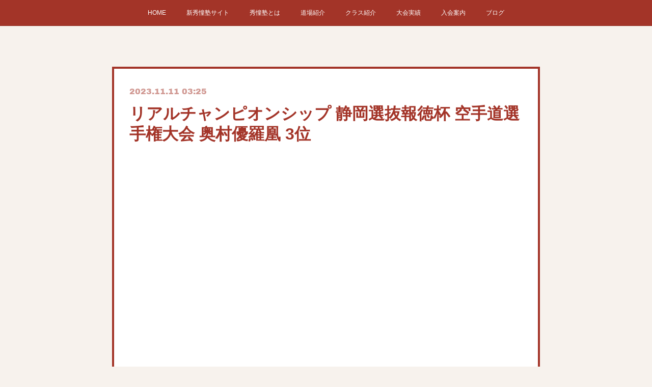

--- FILE ---
content_type: text/html; charset=utf-8
request_url: https://www.shudoujuku.com/posts/49358699?categoryIds=358011
body_size: 10835
content:
<!doctype html>

            <html lang="ja" data-reactroot=""><head><meta charSet="UTF-8"/><meta http-equiv="X-UA-Compatible" content="IE=edge"/><meta name="viewport" content="width=device-width,user-scalable=no,initial-scale=1.0,minimum-scale=1.0,maximum-scale=1.0"/><title data-react-helmet="true">リアルチャンピオンシップ 静岡選抜報徳杯 空手道選手権大会 奥村優羅凰 3位 | 実践空手道結社 秀憧塾</title><link data-react-helmet="true" rel="canonical" href="https://www.shudoujuku.com/posts/49358699/"/><meta name="description" content="#湖南市 #フルコン #空手 #秀憧塾 #格闘技 #生徒募集中 #道場生募集中 #キッズ #ジュニア #見学 #体験 #キックボクシング  #空手女子 #キック女子 #継続しか力にならない #護身術 "/><meta name="google-site-verification" content="p48kBcfhS5_Sh8FcIM6HoNYHQSUZFDW9P-C2ehzo4_Y"/><meta property="fb:app_id" content="522776621188656"/><meta property="og:url" content="https://www.shudoujuku.com/posts/49358699"/><meta property="og:type" content="article"/><meta property="og:title" content="リアルチャンピオンシップ 静岡選抜報徳杯 空手道選手権大会 奥村優羅凰 3位"/><meta property="og:description" content="#湖南市 #フルコン #空手 #秀憧塾 #格闘技 #生徒募集中 #道場生募集中 #キッズ #ジュニア #見学 #体験 #キックボクシング  #空手女子 #キック女子 #継続しか力にならない #護身術 "/><meta property="og:image" content="https://i.ytimg.com/vi/IEceI0otoaI/hqdefault.jpg"/><meta property="og:site_name" content="実践空手道結社 秀憧塾"/><meta property="og:locale" content="ja_JP"/><meta name="twitter:card" content="summary_large_image"/><meta name="twitter:site" content="@amebaownd"/><meta name="twitter:creator" content="@shudoujuku"/><meta name="twitter:title" content="リアルチャンピオンシップ 静岡選抜報徳杯 空手道選手権大会 奥村優羅凰 3位 | 実践空手道結社 秀憧塾"/><meta name="twitter:description" content="#湖南市 #フルコン #空手 #秀憧塾 #格闘技 #生徒募集中 #道場生募集中 #キッズ #ジュニア #見学 #体験 #キックボクシング  #空手女子 #キック女子 #継続しか力にならない #護身術 "/><meta name="twitter:image" content="https://i.ytimg.com/vi/IEceI0otoaI/hqdefault.jpg"/><meta name="twitter:app:id:iphone" content="911640835"/><meta name="twitter:app:url:iphone" content="amebaownd://public/sites/217977/posts/49358699"/><meta name="twitter:app:id:googleplay" content="jp.co.cyberagent.madrid"/><meta name="twitter:app:url:googleplay" content="amebaownd://public/sites/217977/posts/49358699"/><meta name="twitter:app:country" content="US"/><link rel="amphtml" href="https://amp.amebaownd.com/posts/49358699"/><link rel="alternate" type="application/rss+xml" title="実践空手道結社 秀憧塾" href="https://www.shudoujuku.com/rss.xml"/><link rel="alternate" type="application/atom+xml" title="実践空手道結社 秀憧塾" href="https://www.shudoujuku.com/atom.xml"/><link rel="sitemap" type="application/xml" title="Sitemap" href="/sitemap.xml"/><link href="https://static.amebaowndme.com/madrid-frontend/css/user.min-a66be375c.css" rel="stylesheet" type="text/css"/><link href="https://static.amebaowndme.com/madrid-frontend/css/hinata/index.min-a66be375c.css" rel="stylesheet" type="text/css"/><link rel="icon" href="https://cdn.amebaowndme.com/madrid-prd/madrid-web/images/sites/217977/92bbe4acd6a0a4baba6bd0562ea172aa_056cc9f92970cbddd3420766a22c78d2.png?width=32&amp;height=32"/><link rel="apple-touch-icon" href="https://cdn.amebaowndme.com/madrid-prd/madrid-web/images/sites/217977/92bbe4acd6a0a4baba6bd0562ea172aa_056cc9f92970cbddd3420766a22c78d2.png?width=180&amp;height=180"/><style id="site-colors" charSet="UTF-8">.u-nav-clr {
  color: #ffffff;
}
.u-nav-bdr-clr {
  border-color: #ffffff;
}
.u-nav-bg-clr {
  background-color: #a33428;
}
.u-nav-bg-bdr-clr {
  border-color: #a33428;
}
.u-site-clr {
  color: #a33428;
}
.u-base-bg-clr {
  background-color: #f7f2ed;
}
.u-btn-clr {
  color: #ffffff;
}
.u-btn-clr:hover,
.u-btn-clr--active {
  color: rgba(255,255,255, 0.7);
}
.u-btn-clr--disabled,
.u-btn-clr:disabled {
  color: rgba(255,255,255, 0.5);
}
.u-btn-bdr-clr {
  border-color: #a33428;
}
.u-btn-bdr-clr:hover,
.u-btn-bdr-clr--active {
  border-color: rgba(163,52,40, 0.7);
}
.u-btn-bdr-clr--disabled,
.u-btn-bdr-clr:disabled {
  border-color: rgba(163,52,40, 0.5);
}
.u-btn-bg-clr {
  background-color: #a33428;
}
.u-btn-bg-clr:hover,
.u-btn-bg-clr--active {
  background-color: rgba(163,52,40, 0.7);
}
.u-btn-bg-clr--disabled,
.u-btn-bg-clr:disabled {
  background-color: rgba(163,52,40, 0.5);
}
.u-txt-clr {
  color: #a33428;
}
.u-txt-clr--lv1 {
  color: rgba(163,52,40, 0.7);
}
.u-txt-clr--lv2 {
  color: rgba(163,52,40, 0.5);
}
.u-txt-clr--lv3 {
  color: rgba(163,52,40, 0.3);
}
.u-txt-bg-clr {
  background-color: #f5eae9;
}
.u-lnk-clr,
.u-clr-area a {
  color: #b3b3b3;
}
.u-lnk-clr:visited,
.u-clr-area a:visited {
  color: rgba(179,179,179, 0.7);
}
.u-lnk-clr:hover,
.u-clr-area a:hover {
  color: rgba(179,179,179, 0.5);
}
.u-ttl-blk-clr {
  color: #a33428;
}
.u-ttl-blk-bdr-clr {
  border-color: #a33428;
}
.u-ttl-blk-bdr-clr--lv1 {
  border-color: #ecd6d4;
}
.u-bdr-clr {
  border-color: #a33428;
}
.u-acnt-bdr-clr {
  border-color: #a33428;
}
.u-acnt-bg-clr {
  background-color: #a33428;
}
body {
  background-color: #f7f2ed;
}
blockquote {
  color: rgba(163,52,40, 0.7);
  border-left-color: #a33428;
};</style><style id="user-css" charSet="UTF-8">/**
 * @media all
 * 全体に適用したいCSSを記述してください。
 */
.btn__item {
  background: #eb4d55;
  background-image: -webkit-linear-gradient(top, #eb4d55, #c9151e);
  background-image: -moz-linear-gradient(top, #eb4d55, #c9151e);
  background-image: -ms-linear-gradient(top, #eb4d55, #c9151e);
  background-image: -o-linear-gradient(top, #eb4d55, #c9151e);
  background-image: linear-gradient(to bottom, #eb4d55, #c9151e);
  -webkit-border-radius: 6;
  -moz-border-radius: 6;
  border-radius: 6px;
  color: #ffffff;
  font-size: 20px;
  padding: 10px 20px 10px 20px;
  border: solid #c9151e 2px;
  text-decoration: none;
}

.btn__item:hover {
  background: #ffffff;
  text-decoration: none;
  border: solid #c9151e 2px;
  color:#c9151e;
}

.global-nav__item {
	font-size: 1.5rem;
}
.page__header {
  background-color:#c9151e;
  background-image:
url("https://cdn.amebaowndme.com/madrid-prd/madrid-web/images/sites/217977/872e1aa0d68733a8b3f607c46c79c0b9_8998fb1c6cd8ef47eee56354f3cd0f26.jpg?width=600");
  background-repeat:no-repeat;
  background-size: auto 100%;
  background-position: -40px center;
};</style><style media="screen and (max-width: 800px)" id="user-sp-css" charSet="UTF-8">/**
 * @media (max-width: 800px)
 * 画面幅が800px以下のスマートフォン、タブレット用のCSSを記述してください。
 */
.page__header {
  background-image:
url("https://cdn.amebaowndme.com/madrid-prd/madrid-web/images/sites/217977/872e1aa0d68733a8b3f607c46c79c0b9_8998fb1c6cd8ef47eee56354f3cd0f26.jpg?width=600");
  background-repeat:no-repeat;
  background-size: cover;
  background-position: right;
}
.header-icon {
  right: 15px;
  left: auto;
}
.header-icon::before {
  position: absolute;
  display: block;
  content: "";
  width: 32px;
  height: 30px;
  top: -8px;
  left: -5px;
  border: 1px solid #fff;
  border-radius: 5px;
};</style><script>
              (function(i,s,o,g,r,a,m){i['GoogleAnalyticsObject']=r;i[r]=i[r]||function(){
              (i[r].q=i[r].q||[]).push(arguments)},i[r].l=1*new Date();a=s.createElement(o),
              m=s.getElementsByTagName(o)[0];a.async=1;a.src=g;m.parentNode.insertBefore(a,m)
              })(window,document,'script','//www.google-analytics.com/analytics.js','ga');
            </script></head><body id="mdrd-a66be375c" class="u-txt-clr u-base-bg-clr theme-hinata plan-premium hide-owndbar "><noscript><iframe src="//www.googletagmanager.com/ns.html?id=GTM-PXK9MM" height="0" width="0" style="display:none;visibility:hidden"></iframe></noscript><script>
            (function(w,d,s,l,i){w[l]=w[l]||[];w[l].push({'gtm.start':
            new Date().getTime(),event:'gtm.js'});var f=d.getElementsByTagName(s)[0],
            j=d.createElement(s),dl=l!='dataLayer'?'&l='+l:'';j.async=true;j.src=
            '//www.googletagmanager.com/gtm.js?id='+i+dl;f.parentNode.insertBefore(j,f);
            })(window,document, 'script', 'dataLayer', 'GTM-PXK9MM');
            </script><div id="content"><div class="page" data-reactroot=""><div class="page__outer"><div class="page__inner u-base-bg-clr"><div role="navigation" class="common-header__outer u-nav-bg-clr"><input type="checkbox" id="header-switch" class="common-header__switch"/><div class="common-header"><div class="common-header__inner js-nav-overflow-criterion"><ul class="common-header__nav common-header-nav"><li class="common-header-nav__item js-nav-item "><a target="" class="u-nav-clr" href="/">HOME</a></li><li class="common-header-nav__item js-nav-item "><a href="https://karate-kick-shudoujuku.com" target="_blank" class="u-nav-clr">新秀憧塾サイト</a></li><li class="common-header-nav__item js-nav-item "><a target="" class="u-nav-clr" href="/pages/696162/profile">秀憧塾とは</a></li><li class="common-header-nav__item js-nav-item "><a target="" class="u-nav-clr" href="/pages/696213/page_201610221621">道場紹介</a></li><li class="common-header-nav__item js-nav-item "><a target="" class="u-nav-clr" href="/pages/696159/page_201603151456">クラス紹介</a></li><li class="common-header-nav__item js-nav-item "><a target="" class="u-nav-clr" href="/pages/1208066/page_201708212325">大会実績</a></li><li class="common-header-nav__item js-nav-item "><a target="" class="u-nav-clr" href="/pages/697446/page_201610231327">入会案内</a></li><li class="common-header-nav__item js-nav-item "><a target="" class="u-nav-clr" href="/pages/696160/blog">ブログ</a></li></ul></div><label class="common-header__more u-nav-bdr-clr" for="header-switch"><span class="u-nav-bdr-clr"><span class="u-nav-bdr-clr"><span class="u-nav-bdr-clr"></span></span></span></label></div></div><div class="page__main--outer"><div role="main" class="page__main page__main--blog-detail"><div class="section"><div class="blog-article-outer"><article class="blog-article u-bdr-clr"><div class="blog-article__inner"><div class="blog-article__header"><time class="blog-article__date u-txt-clr u-txt-clr--lv2 u-acnt-bdr-clr u-font" dateTime="2023-11-11T03:25:43Z">2023.11.11 03:25</time></div><div class="blog-article__body blog-body"><div class="blog-article__title blog-title"><h1 class="blog-title__text u-txt-clr">リアルチャンピオンシップ 静岡選抜報徳杯 空手道選手権大会 奥村優羅凰 3位</h1></div><div class="blog-body__item"><div class="movie u-clr-area"><div><iframe seamless="" style="height:100%;width:100%"></iframe></div></div></div><div class="blog-body__item"><div class="blog-body__text u-txt-clr u-clr-area" data-block-type="text"><div>#湖南市 #フルコン #空手 #秀憧塾 #格闘技 #生徒募集中 #道場生募集中 #キッズ #ジュニア #見学 #体験 #キックボクシング  #空手女子 #キック女子 #継続しか力にならない #護身術 #少年部 #甲賀市 #リアルチャンピオンシップ2023静岡選抜 #報徳杯 #空手道選手権大会 #静岡県 #掛川市 #究成会 #宮野道場 #静空塾 #お疲れ様でした #みんな良く頑張ったね #みんな強くなった #更なる上を目指せ #奥村優羅凰 #3位 #初入賞 #おめでとう</div><div>ホームページ</div><div>http://www.shudoujuku.com</div><div><br></div><div>Facebook&nbsp;</div><div>https://www.facebook.com/profile.php?id=100014979272860</div><div><br></div><div>LINE公式アカウント</div><div>https://lin.ee/n2oPodg</div><div>@lwn2596v&nbsp;</div><div>LINEスタンプ</div><div>[空手道場「秀憧塾」]</div><div>https://line.me/S/sticker/13570742/?lang=ja&amp;ref=gnsh_stickerDetail</div><div>Twitter&nbsp;</div><div>@shudoujuku</div><div>Instagram &nbsp;</div><div>shudoujuku</div><div>YouTube</div><div>https://youtube.com/channel/UC92xaUMxbwBFQuh2U50cqzw</div><div>本部道場</div><div>〒520-3113</div><div>滋賀県湖南市石部北3-1-18</div><div>ふぇいす2F</div><div>代表連絡先</div><div>09098754146</div><div>メールアドレス</div><div>info@shudoujuku.com</div><div>携帯アドレス</div><div>shudoujuku@docomo.ne.jp</div></div></div></div><div class="blog-article__footer"><div class="bloginfo"><div class="bloginfo__category bloginfo-category"><ul class="bloginfo-category__list bloginfo-category-list"><li class="bloginfo-category-list__item"><a class="u-txt-clr u-txt-clr--lv2" href="/posts/categories/358012">ブログ<!-- -->(<!-- -->1753<!-- -->)</a></li></ul></div></div><div class="reblog-btn-outer"><div class="reblog-btn-body"><button class="reblog-btn"><span class="reblog-btn__inner"><span class="icon icon--reblog2"></span></span></button></div></div></div></div><div class="complementary-outer complementary-outer--slot2"><div class="complementary complementary--shareButton "><div class="block-type--shareButton"><div class="share share--filled share--filled-4"><button class="share__btn--facebook share__btn share__btn--filled"><span aria-hidden="true" class="icon--facebook icon"></span></button><button class="share__btn--twitter share__btn share__btn--filled"><span aria-hidden="true" class="icon--twitter icon"></span></button><button class="share__btn--nanagogo share__btn share__btn--filled"><span aria-hidden="true" class="icon--nanagogo icon"></span></button></div></div></div><div class="complementary complementary--siteFollow "><div class="block-type--siteFollow"><div class="site-follow u-bdr-clr"><div class="site-follow__img"><div><img alt=""/></div></div><div class="site-follow__body"><p class="site-follow__title u-txt-clr"><span class="site-follow__title-inner ">実践空手道結社 秀憧塾</span></p><p class="site-follow__text u-txt-clr u-txt-clr--lv1">実践空手道結社 秀憧塾は、滋賀県湖南市石部にある実践フルコンタクト空手とキックボクシングの道場です。本格実践指導で技術はもちろん、精神面強化や体力向上にも必ず効果があります。習い事を始めたいお子様、体力をつけたいサラリーマンの方、男女・年齢問わず、どなたでも、もちろん初心者大歓迎です。</p><div class="site-follow__btn-outer"><button class="site-follow__btn site-follow__btn--yet"><div class="site-follow__btn-text"><span aria-hidden="true" class="site-follow__icon icon icon--plus"></span>フォロー</div></button></div></div></div></div></div><div class="complementary complementary--relatedPosts "><div class="block-type--relatedPosts"></div></div><div class="complementary complementary--postPrevNext "><div class="block-type--postPrevNext"><div class="pager pager--type1"><ul class="pager__list"><li class="pager__item pager__item--prev pager__item--bg"><a class="pager__item-inner " style="background-image:url(https://i.ytimg.com/vi/cYkZrQgcofA/hqdefault.jpg)" href="/posts/52441594?categoryIds=358011"><time class="pager__date " dateTime="2024-03-25T22:51:42Z">2024.03.25 22:51</time><div><span class="pager__description ">R6.3/10 #リアルチャンピオンシップ #選抜奈良大会 #黒木天</span></div><span aria-hidden="true" class="pager__icon icon icon--disclosure-l4 "></span></a></li></ul></div></div></div></div><div class="blog-article__comment"><div class="comment-list js-comment-list"><div><p class="comment-count u-txt-clr u-txt-clr--lv2"><span>0</span>コメント</p><ul><li class="comment-list__item comment-item js-comment-form"><div class="comment-item__body"><form class="comment-item__form u-bdr-clr "><div class="comment-item__form-head"><textarea type="text" id="post-comment" maxLength="1100" placeholder="コメントする..." class="comment-item__input"></textarea></div><div class="comment-item__form-foot"><p class="comment-item__count-outer"><span class="comment-item__count ">1000</span> / 1000</p><button type="submit" disabled="" class="comment-item__submit">投稿</button></div></form></div></li></ul></div></div></div><div class="pswp" tabindex="-1" role="dialog" aria-hidden="true"><div class="pswp__bg"></div><div class="pswp__scroll-wrap"><div class="pswp__container"><div class="pswp__item"></div><div class="pswp__item"></div><div class="pswp__item"></div></div><div class="pswp__ui pswp__ui--hidden"><div class="pswp__top-bar"><div class="pswp__counter"></div><button class="pswp__button pswp__button--close" title="Close (Esc)"></button><button class="pswp__button pswp__button--share" title="Share"></button><button class="pswp__button pswp__button--fs" title="Toggle fullscreen"></button><button class="pswp__button pswp__button--zoom" title="Zoom in/out"></button><div class="pswp__preloader"><div class="pswp__preloader__icn"><div class="pswp__preloader__cut"><div class="pswp__preloader__donut"></div></div></div></div></div><div class="pswp__share-modal pswp__share-modal--hidden pswp__single-tap"><div class="pswp__share-tooltip"></div></div><div class="pswp__button pswp__button--close pswp__close"><span class="pswp__close__item pswp__close"></span><span class="pswp__close__item pswp__close"></span></div><div class="pswp__bottom-bar"><button class="pswp__button pswp__button--arrow--left js-lightbox-arrow" title="Previous (arrow left)"></button><button class="pswp__button pswp__button--arrow--right js-lightbox-arrow" title="Next (arrow right)"></button></div><div class=""><div class="pswp__caption"><div class="pswp__caption"></div><div class="pswp__caption__link"><a class="js-link"></a></div></div></div></div></div></div></article></div></div></div></div><footer role="contentinfo" class="page__footer footer" style="opacity:1 !important;visibility:visible !important;text-indent:0 !important;overflow:visible !important;position:static !important"><div class="footer__inner u-bdr-clr " style="opacity:1 !important;visibility:visible !important;text-indent:0 !important;overflow:visible !important;display:block !important;transform:none !important"><div class="footer__item u-bdr-clr" style="opacity:1 !important;visibility:visible !important;text-indent:0 !important;overflow:visible !important;display:block !important;transform:none !important"><p class="footer__copyright u-font"><small class="u-txt-clr u-txt-clr--lv2 u-font" style="color:rgba(163,52,40, 0.5) !important">Copyright © <!-- -->2026<!-- --> <!-- -->実践空手道結社 秀憧塾<!-- -->.</small></p></div></div></footer></div></div><div class="toast"></div></div></div><script charSet="UTF-8">window.mdrdEnv="prd";</script><script charSet="UTF-8">window.INITIAL_STATE={"authenticate":{"authCheckCompleted":false,"isAuthorized":false},"blogPostReblogs":{},"category":{},"currentSite":{"fetching":false,"status":null,"site":{}},"shopCategory":{},"categories":{},"notifications":{},"page":{},"paginationTitle":{},"postArchives":{},"postComments":{"49358699":{"data":[],"pagination":{"total":0,"offset":0,"limit":3,"cursors":{"after":"","before":""}},"fetching":false},"submitting":false,"postStatus":null},"postDetail":{"postDetail-blogPostId:49358699-categoryIds:358011":{"fetching":false,"loaded":true,"meta":{"code":200},"data":{"id":"49358699","userId":"314517","siteId":"217977","status":"publish","title":"リアルチャンピオンシップ 静岡選抜報徳杯 空手道選手権大会 奥村優羅凰 3位","contents":[{"type":"video","provider":"YouTube","url":"https:\u002F\u002Fyoutu.be\u002FIEceI0otoaI?si=QCwGLOag44QLghZv","json":{"thumbnail":"https:\u002F\u002Fi.ytimg.com\u002Fvi\u002FIEceI0otoaI\u002Fhqdefault.jpg","provider":"YouTube","url":"https:\u002F\u002Fyoutu.be\u002FIEceI0otoaI?si=QCwGLOag44QLghZv","title":"#リアルチャンピオンシップ #静岡選抜報徳杯 #空手道選手権大会 #奥村優羅凰 #3位","description":""},"html":"\u003Ciframe width=\"200\" height=\"113\" src=\"https:\u002F\u002Fwww.youtube.com\u002Fembed\u002FIEceI0otoaI?autohide=1&feature=oembed&showinfo=0\" frameborder=\"0\" allowfullscreen\u003E\u003C\u002Fiframe\u003E"},{"type":"text","format":"html","value":"\u003Cdiv\u003E#湖南市 #フルコン #空手 #秀憧塾 #格闘技 #生徒募集中 #道場生募集中 #キッズ #ジュニア #見学 #体験 #キックボクシング  #空手女子 #キック女子 #継続しか力にならない #護身術 #少年部 #甲賀市 #リアルチャンピオンシップ2023静岡選抜 #報徳杯 #空手道選手権大会 #静岡県 #掛川市 #究成会 #宮野道場 #静空塾 #お疲れ様でした #みんな良く頑張ったね #みんな強くなった #更なる上を目指せ #奥村優羅凰 #3位 #初入賞 #おめでとう\u003C\u002Fdiv\u003E\u003Cdiv\u003Eホームページ\u003C\u002Fdiv\u003E\u003Cdiv\u003Ehttp:\u002F\u002Fwww.shudoujuku.com\u003C\u002Fdiv\u003E\u003Cdiv\u003E\u003Cbr\u003E\u003C\u002Fdiv\u003E\u003Cdiv\u003EFacebook&nbsp;\u003C\u002Fdiv\u003E\u003Cdiv\u003Ehttps:\u002F\u002Fwww.facebook.com\u002Fprofile.php?id=100014979272860\u003C\u002Fdiv\u003E\u003Cdiv\u003E\u003Cbr\u003E\u003C\u002Fdiv\u003E\u003Cdiv\u003ELINE公式アカウント\u003C\u002Fdiv\u003E\u003Cdiv\u003Ehttps:\u002F\u002Flin.ee\u002Fn2oPodg\u003C\u002Fdiv\u003E\u003Cdiv\u003E@lwn2596v&nbsp;\u003C\u002Fdiv\u003E\u003Cdiv\u003ELINEスタンプ\u003C\u002Fdiv\u003E\u003Cdiv\u003E[空手道場「秀憧塾」]\u003C\u002Fdiv\u003E\u003Cdiv\u003Ehttps:\u002F\u002Fline.me\u002FS\u002Fsticker\u002F13570742\u002F?lang=ja&amp;ref=gnsh_stickerDetail\u003C\u002Fdiv\u003E\u003Cdiv\u003ETwitter&nbsp;\u003C\u002Fdiv\u003E\u003Cdiv\u003E@shudoujuku\u003C\u002Fdiv\u003E\u003Cdiv\u003EInstagram &nbsp;\u003C\u002Fdiv\u003E\u003Cdiv\u003Eshudoujuku\u003C\u002Fdiv\u003E\u003Cdiv\u003EYouTube\u003C\u002Fdiv\u003E\u003Cdiv\u003Ehttps:\u002F\u002Fyoutube.com\u002Fchannel\u002FUC92xaUMxbwBFQuh2U50cqzw\u003C\u002Fdiv\u003E\u003Cdiv\u003E本部道場\u003C\u002Fdiv\u003E\u003Cdiv\u003E〒520-3113\u003C\u002Fdiv\u003E\u003Cdiv\u003E滋賀県湖南市石部北3-1-18\u003C\u002Fdiv\u003E\u003Cdiv\u003Eふぇいす2F\u003C\u002Fdiv\u003E\u003Cdiv\u003E代表連絡先\u003C\u002Fdiv\u003E\u003Cdiv\u003E09098754146\u003C\u002Fdiv\u003E\u003Cdiv\u003Eメールアドレス\u003C\u002Fdiv\u003E\u003Cdiv\u003Einfo@shudoujuku.com\u003C\u002Fdiv\u003E\u003Cdiv\u003E携帯アドレス\u003C\u002Fdiv\u003E\u003Cdiv\u003Eshudoujuku@docomo.ne.jp\u003C\u002Fdiv\u003E"}],"urlPath":"","publishedUrl":"https:\u002F\u002Fwww.shudoujuku.com\u002Fposts\u002F49358699","ogpDescription":"","ogpImageUrl":"","contentFiltered":"","viewCount":0,"commentCount":0,"reblogCount":0,"prevBlogPost":{"id":"52441594","title":"R6.3\u002F10 #リアルチャンピオンシップ #選抜奈良大会 #黒木天","summary":"#リアルチャンピオンシップ #選抜奈良選抜 #牧山道場 良く頑張った #次は取るぞ #湖南市 #フルコン #空手 #秀憧塾 #格闘技 #K-1 #グローブ空手 #護身術 #道場生募集中 #キッズ #ジュニア #見学 #体験 #キックボクシング #栗東市  #空手女子 #キック女子 #継続しか力にならない #護身術  #少年部 #甲賀市ホームページhttp:\u002F\u002Fwww.shudoujuku.comFacebook https:\u002F\u002Fwww.facebook.com\u002Fprofile.php?id=100014979272860LINE公式アカウントhttps:\u002F\u002Flin.ee\u002Fn2oPodg@lwn2596v LINEスタンプ[空手道場「秀憧塾」]https:\u002F\u002Fline.me\u002FS\u002Fsticker\u002F13570742\u002F?lang=ja&ref=gnsh_stickerDetailTwitter @shudoujukuInstagram  shudoujukuYouTubehttps:\u002F\u002Fyoutube.com\u002Fchannel\u002FUC92xaUMxbwBFQuh2U50cqzw本部道場〒520-3113滋賀県湖南市石部北3-1-18ふぇいす2F代表連絡先09098754146メールアドレスinfo@shudoujuku.com携帯アドレスshudoujuku@docomo.ne.jp","imageUrl":"https:\u002F\u002Fi.ytimg.com\u002Fvi\u002FcYkZrQgcofA\u002Fhqdefault.jpg","publishedAt":"2024-03-25T22:51:42Z"},"nextBlogPost":{"id":"0","title":"","summary":"","imageUrl":"","publishedAt":"0001-01-01T00:00:00Z"},"rebloggedPost":false,"blogCategories":[{"id":"358012","siteId":"217977","label":"ブログ","publishedCount":1753,"createdAt":"2016-10-23T06:04:34Z","updatedAt":"2018-09-03T14:43:38Z"}],"user":{"id":"314517","nickname":"秀憧塾","description":"","official":false,"photoUrl":"https:\u002F\u002Fprofile-api.ameba.jp\u002Fv2\u002Fas\u002Fgc131325cb77bee877b12a9275265ab415497db6\u002FprofileImage?cat=300","followingCount":2,"createdAt":"2016-10-22T06:23:52Z","updatedAt":"2026-01-08T03:59:51Z"},"updateUser":{"id":"314517","nickname":"秀憧塾","description":"","official":false,"photoUrl":"https:\u002F\u002Fprofile-api.ameba.jp\u002Fv2\u002Fas\u002Fgc131325cb77bee877b12a9275265ab415497db6\u002FprofileImage?cat=300","followingCount":2,"createdAt":"2016-10-22T06:23:52Z","updatedAt":"2026-01-08T03:59:51Z"},"comments":{"pagination":{"total":0,"offset":0,"limit":3,"cursors":{"after":"","before":""}},"data":[]},"publishedAt":"2023-11-11T03:25:43Z","createdAt":"2023-11-11T03:30:04Z","updatedAt":"2024-05-30T21:03:52Z","version":2}}},"postList":{},"shopList":{},"shopItemDetail":{},"pureAd":{},"keywordSearch":{},"proxyFrame":{"loaded":false},"relatedPostList":{},"route":{"route":{"path":"\u002Fposts\u002F:blog_post_id","component":function Connect(props, context) {
        _classCallCheck(this, Connect);

        var _this = _possibleConstructorReturn(this, _Component.call(this, props, context));

        _this.version = version;
        _this.store = props.store || context.store;

        (0, _invariant2["default"])(_this.store, 'Could not find "store" in either the context or ' + ('props of "' + connectDisplayName + '". ') + 'Either wrap the root component in a <Provider>, ' + ('or explicitly pass "store" as a prop to "' + connectDisplayName + '".'));

        var storeState = _this.store.getState();
        _this.state = { storeState: storeState };
        _this.clearCache();
        return _this;
      },"route":{"id":"0","type":"blog_post_detail","idForType":"0","title":"","urlPath":"\u002Fposts\u002F:blog_post_id","isHomePage":false}},"params":{"blog_post_id":"49358699"},"location":{"pathname":"\u002Fposts\u002F49358699","search":"?categoryIds=358011","hash":"","action":"POP","key":"jippdz","query":{"categoryIds":"358011"}}},"siteConfig":{"tagline":"実践空手道結社 秀憧塾は、滋賀県湖南市石部にある実践フルコンタクト空手とキックボクシングの道場です。本格実践指導で技術はもちろん、精神面強化や体力向上にも必ず効果があります。習い事を始めたいお子様、体力をつけたいサラリーマンの方、男女・年齢問わず、どなたでも、もちろん初心者大歓迎です。","title":"実践空手道結社 秀憧塾","copyright":"","iconUrl":"https:\u002F\u002Fcdn.amebaowndme.com\u002Fmadrid-prd\u002Fmadrid-web\u002Fimages\u002Fsites\u002F217977\u002Fa0ed6f89aeedfef5023ce202b2bd7191_0843728ed899bda52caa7ba6e6f2049d.png","logoUrl":"https:\u002F\u002Fcdn.amebaowndme.com\u002Fmadrid-prd\u002Fmadrid-web\u002Fimages\u002Fsites\u002F217977\u002F96b16317acc5bb956ae33a97fd3563ec_848347b593bf12a950eb9ac43899a126.png","coverImageUrl":"https:\u002F\u002Fcdn.amebaowndme.com\u002Fmadrid-prd\u002Fmadrid-web\u002Fimages\u002Fsites\u002F217977\u002Fd742a15bdedfd9a3c34da261802aed62_e0e0005c63eaf5cfbad2a8193dc0c314.png","homePageId":"696163","siteId":"217977","siteCategoryIds":[147,312],"themeId":"4","theme":"hinata","shopId":"","openedShop":false,"shop":{"law":{"userType":"","corporateName":"","firstName":"","lastName":"","zipCode":"","prefecture":"","address":"","telNo":"","aboutContact":"","aboutPrice":"","aboutPay":"","aboutService":"","aboutReturn":""},"privacyPolicy":{"operator":"","contact":"","collectAndUse":"","restrictionToThirdParties":"","supervision":"","disclosure":"","cookie":""}},"user":{"id":"314517","nickname":"秀憧塾","photoUrl":"","createdAt":"2016-10-22T06:23:52Z","updatedAt":"2026-01-08T03:59:51Z"},"commentApproval":"accept","plan":{"id":"6","name":"premium-annual","ownd_header":true,"powered_by":true,"pure_ads":true},"verifiedType":"general","navigations":[{"title":"HOME","urlPath":".\u002F","target":"_self","pageId":"696163"},{"title":"新秀憧塾サイト","urlPath":"https:\u002F\u002Fkarate-kick-shudoujuku.com","target":"_blank","pageId":"0"},{"title":"秀憧塾とは","urlPath":".\u002Fpages\u002F696162\u002Fprofile","target":"_self","pageId":"696162"},{"title":"道場紹介","urlPath":".\u002Fpages\u002F696213\u002Fpage_201610221621","target":"_self","pageId":"696213"},{"title":"クラス紹介","urlPath":".\u002Fpages\u002F696159\u002Fpage_201603151456","target":"_self","pageId":"696159"},{"title":"大会実績","urlPath":".\u002Fpages\u002F1208066\u002Fpage_201708212325","target":"_self","pageId":"1208066"},{"title":"入会案内","urlPath":".\u002Fpages\u002F697446\u002Fpage_201610231327","target":"_self","pageId":"697446"},{"title":"ブログ","urlPath":".\u002Fpages\u002F696160\u002Fblog","target":"_self","pageId":"696160"}],"routings":[{"id":"0","type":"blog","idForType":"0","title":"","urlPath":"\u002Fposts\u002Fpage\u002F:page_num","isHomePage":false},{"id":"0","type":"blog_post_archive","idForType":"0","title":"","urlPath":"\u002Fposts\u002Farchives\u002F:yyyy\u002F:mm","isHomePage":false},{"id":"0","type":"blog_post_archive","idForType":"0","title":"","urlPath":"\u002Fposts\u002Farchives\u002F:yyyy\u002F:mm\u002Fpage\u002F:page_num","isHomePage":false},{"id":"0","type":"blog_post_category","idForType":"0","title":"","urlPath":"\u002Fposts\u002Fcategories\u002F:category_id","isHomePage":false},{"id":"0","type":"blog_post_category","idForType":"0","title":"","urlPath":"\u002Fposts\u002Fcategories\u002F:category_id\u002Fpage\u002F:page_num","isHomePage":false},{"id":"0","type":"author","idForType":"0","title":"","urlPath":"\u002Fauthors\u002F:user_id","isHomePage":false},{"id":"0","type":"author","idForType":"0","title":"","urlPath":"\u002Fauthors\u002F:user_id\u002Fpage\u002F:page_num","isHomePage":false},{"id":"0","type":"blog_post_category","idForType":"0","title":"","urlPath":"\u002Fposts\u002Fcategory\u002F:category_id","isHomePage":false},{"id":"0","type":"blog_post_category","idForType":"0","title":"","urlPath":"\u002Fposts\u002Fcategory\u002F:category_id\u002Fpage\u002F:page_num","isHomePage":false},{"id":"0","type":"blog_post_detail","idForType":"0","title":"","urlPath":"\u002Fposts\u002F:blog_post_id","isHomePage":false},{"id":"0","type":"keywordSearch","idForType":"0","title":"","urlPath":"\u002Fsearch\u002Fq\u002F:query","isHomePage":false},{"id":"0","type":"keywordSearch","idForType":"0","title":"","urlPath":"\u002Fsearch\u002Fq\u002F:query\u002Fpage\u002F:page_num","isHomePage":false},{"id":"8456776","type":"instagramAlbum","idForType":"133586","title":"Instagram","urlPath":"\u002Fpages\u002F8456776\u002F","isHomePage":false},{"id":"8456776","type":"instagramAlbum","idForType":"133586","title":"Instagram","urlPath":"\u002Fpages\u002F8456776\u002F:url_path","isHomePage":false},{"id":"8456776","type":"instagramAlbum","idForType":"133586","title":"Instagram","urlPath":"\u002Finstagram_photos\u002Fpage\u002F:page_num","isHomePage":false},{"id":"8456760","type":"instagramAlbum","idForType":"133585","title":"Instagram","urlPath":"\u002Fpages\u002F8456760\u002F","isHomePage":false},{"id":"8456760","type":"instagramAlbum","idForType":"133585","title":"Instagram","urlPath":"\u002Fpages\u002F8456760\u002F:url_path","isHomePage":false},{"id":"8456760","type":"instagramAlbum","idForType":"133585","title":"Instagram","urlPath":"\u002Finstagram_photos\u002Fpage\u002F:page_num","isHomePage":false},{"id":"3900112","type":"twitterTimeline","idForType":"0","title":"Twitter","urlPath":"\u002Fpages\u002F3900112\u002F","isHomePage":false},{"id":"3900112","type":"twitterTimeline","idForType":"0","title":"Twitter","urlPath":"\u002Fpages\u002F3900112\u002F:url_path","isHomePage":false},{"id":"1208066","type":"static","idForType":"0","title":"大会実績","urlPath":"\u002Fpages\u002F1208066\u002F","isHomePage":false},{"id":"1208066","type":"static","idForType":"0","title":"大会実績","urlPath":"\u002Fpages\u002F1208066\u002F:url_path","isHomePage":false},{"id":"697446","type":"static","idForType":"0","title":"入会案内","urlPath":"\u002Fpages\u002F697446\u002F","isHomePage":false},{"id":"697446","type":"static","idForType":"0","title":"入会案内","urlPath":"\u002Fpages\u002F697446\u002F:url_path","isHomePage":false},{"id":"697394","type":"static","idForType":"0","title":"お問合せ","urlPath":"\u002Fpages\u002F697394\u002F","isHomePage":false},{"id":"697394","type":"static","idForType":"0","title":"お問合せ","urlPath":"\u002Fpages\u002F697394\u002F:url_path","isHomePage":false},{"id":"696377","type":"static","idForType":"0","title":"ページ","urlPath":"\u002Fpages\u002F696377\u002F","isHomePage":false},{"id":"696377","type":"static","idForType":"0","title":"ページ","urlPath":"\u002Fpages\u002F696377\u002F:url_path","isHomePage":false},{"id":"696213","type":"static","idForType":"0","title":"道場紹介","urlPath":"\u002Fpages\u002F696213\u002F","isHomePage":false},{"id":"696213","type":"static","idForType":"0","title":"道場紹介","urlPath":"\u002Fpages\u002F696213\u002F:url_path","isHomePage":false},{"id":"696163","type":"blog","idForType":"0","title":"HOME","urlPath":"\u002Fpages\u002F696163\u002F","isHomePage":true},{"id":"696163","type":"blog","idForType":"0","title":"HOME","urlPath":"\u002Fpages\u002F696163\u002F:url_path","isHomePage":true},{"id":"696162","type":"static","idForType":"0","title":"秀憧塾とは","urlPath":"\u002Fpages\u002F696162\u002F","isHomePage":false},{"id":"696162","type":"static","idForType":"0","title":"秀憧塾とは","urlPath":"\u002Fpages\u002F696162\u002F:url_path","isHomePage":false},{"id":"696160","type":"blog","idForType":"0","title":"ブログ","urlPath":"\u002Fpages\u002F696160\u002F","isHomePage":false},{"id":"696160","type":"blog","idForType":"0","title":"ブログ","urlPath":"\u002Fpages\u002F696160\u002F:url_path","isHomePage":false},{"id":"696159","type":"static","idForType":"0","title":"クラス紹介","urlPath":"\u002Fpages\u002F696159\u002F","isHomePage":false},{"id":"696159","type":"static","idForType":"0","title":"クラス紹介","urlPath":"\u002Fpages\u002F696159\u002F:url_path","isHomePage":false},{"id":"696163","type":"blog","idForType":"0","title":"HOME","urlPath":"\u002F","isHomePage":true}],"siteColors":{"navigationBackground":"#a33428","navigationText":"#ffffff","siteTitleText":"#a33428","background":"#f7f2ed","buttonBackground":"#a33428","buttonText":"#ffffff","text":"#a33428","link":"#b3b3b3","titleBlock":"#a33428","border":"#a33428","accent":"#a33428"},"wovnioAttribute":"","useAuthorBlock":false,"twitterHashtags":"","createdAt":"2016-10-22T06:25:51Z","seoTitle":"滋賀県湖南市の空手とキックボクシング道場「実践空手道結社　秀憧塾」","isPreview":false,"siteCategory":[{"id":"147","label":"お店"},{"id":"312","label":"習い事・教室"}],"previewPost":null,"previewShopItem":null,"hasAmebaIdConnection":true,"serverTime":"2026-01-09T04:56:26Z","complementaries":{"2":{"contents":{"layout":{"rows":[{"columns":[{"blocks":[{"type":"shareButton","design":"filled","providers":["facebook","twitter","nanagogo","line"]},{"type":"siteFollow","description":""},{"type":"relatedPosts","layoutType":"listl","showHeading":true,"heading":"関連記事","limit":3},{"type":"postPrevNext","showImage":true}]}]}]}},"created_at":"2016-10-22T06:25:51Z","updated_at":"2016-10-22T06:25:51Z"},"11":{"contents":{"layout":{"rows":[{"columns":[{"blocks":[{"type":"siteFollow","description":""},{"type":"post","mode":"summary","title":"記事一覧","buttonTitle":"","limit":5,"layoutType":"sidebarm","categoryIds":"","showTitle":true,"showButton":true,"sortType":"recent"},{"type":"postsCategory","heading":"カテゴリ","showHeading":true,"showCount":true,"design":"tagcloud"},{"type":"postsArchive","heading":"アーカイブ","showHeading":true,"design":"accordion"},{"type":"keywordSearch","heading":"","showHeading":false}]}]}]}},"created_at":"2016-10-22T06:25:51Z","updated_at":"2016-10-22T06:25:51Z"}},"siteColorsCss":".u-nav-clr {\n  color: #ffffff;\n}\n.u-nav-bdr-clr {\n  border-color: #ffffff;\n}\n.u-nav-bg-clr {\n  background-color: #a33428;\n}\n.u-nav-bg-bdr-clr {\n  border-color: #a33428;\n}\n.u-site-clr {\n  color: #a33428;\n}\n.u-base-bg-clr {\n  background-color: #f7f2ed;\n}\n.u-btn-clr {\n  color: #ffffff;\n}\n.u-btn-clr:hover,\n.u-btn-clr--active {\n  color: rgba(255,255,255, 0.7);\n}\n.u-btn-clr--disabled,\n.u-btn-clr:disabled {\n  color: rgba(255,255,255, 0.5);\n}\n.u-btn-bdr-clr {\n  border-color: #a33428;\n}\n.u-btn-bdr-clr:hover,\n.u-btn-bdr-clr--active {\n  border-color: rgba(163,52,40, 0.7);\n}\n.u-btn-bdr-clr--disabled,\n.u-btn-bdr-clr:disabled {\n  border-color: rgba(163,52,40, 0.5);\n}\n.u-btn-bg-clr {\n  background-color: #a33428;\n}\n.u-btn-bg-clr:hover,\n.u-btn-bg-clr--active {\n  background-color: rgba(163,52,40, 0.7);\n}\n.u-btn-bg-clr--disabled,\n.u-btn-bg-clr:disabled {\n  background-color: rgba(163,52,40, 0.5);\n}\n.u-txt-clr {\n  color: #a33428;\n}\n.u-txt-clr--lv1 {\n  color: rgba(163,52,40, 0.7);\n}\n.u-txt-clr--lv2 {\n  color: rgba(163,52,40, 0.5);\n}\n.u-txt-clr--lv3 {\n  color: rgba(163,52,40, 0.3);\n}\n.u-txt-bg-clr {\n  background-color: #f5eae9;\n}\n.u-lnk-clr,\n.u-clr-area a {\n  color: #b3b3b3;\n}\n.u-lnk-clr:visited,\n.u-clr-area a:visited {\n  color: rgba(179,179,179, 0.7);\n}\n.u-lnk-clr:hover,\n.u-clr-area a:hover {\n  color: rgba(179,179,179, 0.5);\n}\n.u-ttl-blk-clr {\n  color: #a33428;\n}\n.u-ttl-blk-bdr-clr {\n  border-color: #a33428;\n}\n.u-ttl-blk-bdr-clr--lv1 {\n  border-color: #ecd6d4;\n}\n.u-bdr-clr {\n  border-color: #a33428;\n}\n.u-acnt-bdr-clr {\n  border-color: #a33428;\n}\n.u-acnt-bg-clr {\n  background-color: #a33428;\n}\nbody {\n  background-color: #f7f2ed;\n}\nblockquote {\n  color: rgba(163,52,40, 0.7);\n  border-left-color: #a33428;\n}","siteFont":{"id":"21","name":"Archivo"},"siteCss":"\u002F**\n * @media all\n * 全体に適用したいCSSを記述してください。\n *\u002F\n.btn__item {\n  background: #eb4d55;\n  background-image: -webkit-linear-gradient(top, #eb4d55, #c9151e);\n  background-image: -moz-linear-gradient(top, #eb4d55, #c9151e);\n  background-image: -ms-linear-gradient(top, #eb4d55, #c9151e);\n  background-image: -o-linear-gradient(top, #eb4d55, #c9151e);\n  background-image: linear-gradient(to bottom, #eb4d55, #c9151e);\n  -webkit-border-radius: 6;\n  -moz-border-radius: 6;\n  border-radius: 6px;\n  color: #ffffff;\n  font-size: 20px;\n  padding: 10px 20px 10px 20px;\n  border: solid #c9151e 2px;\n  text-decoration: none;\n}\n\n.btn__item:hover {\n  background: #ffffff;\n  text-decoration: none;\n  border: solid #c9151e 2px;\n  color:#c9151e;\n}\n\n.global-nav__item {\n\tfont-size: 1.5rem;\n}\n.page__header {\n  background-color:#c9151e;\n  background-image:\nurl(\"https:\u002F\u002Fcdn.amebaowndme.com\u002Fmadrid-prd\u002Fmadrid-web\u002Fimages\u002Fsites\u002F217977\u002F872e1aa0d68733a8b3f607c46c79c0b9_8998fb1c6cd8ef47eee56354f3cd0f26.jpg?width=600\");\n  background-repeat:no-repeat;\n  background-size: auto 100%;\n  background-position: -40px center;\n}","siteSpCss":"\u002F**\n * @media (max-width: 800px)\n * 画面幅が800px以下のスマートフォン、タブレット用のCSSを記述してください。\n *\u002F\n.page__header {\n  background-image:\nurl(\"https:\u002F\u002Fcdn.amebaowndme.com\u002Fmadrid-prd\u002Fmadrid-web\u002Fimages\u002Fsites\u002F217977\u002F872e1aa0d68733a8b3f607c46c79c0b9_8998fb1c6cd8ef47eee56354f3cd0f26.jpg?width=600\");\n  background-repeat:no-repeat;\n  background-size: cover;\n  background-position: right;\n}\n.header-icon {\n  right: 15px;\n  left: auto;\n}\n.header-icon::before {\n  position: absolute;\n  display: block;\n  content: \"\";\n  width: 32px;\n  height: 30px;\n  top: -8px;\n  left: -5px;\n  border: 1px solid #fff;\n  border-radius: 5px;\n}","meta":{"Title":"リアルチャンピオンシップ 静岡選抜報徳杯 空手道選手権大会 奥村優羅凰 3位 | 滋賀県湖南市の空手とキックボクシング道場「実践空手道結社　秀憧塾」","Description":"#湖南市 #フルコン #空手 #秀憧塾 #格闘技 #生徒募集中 #道場生募集中 #キッズ #ジュニア #見学 #体験 #キックボクシング  #空手女子 #キック女子 #継続しか力にならない #護身術 ","Keywords":"","Noindex":false,"Nofollow":false,"CanonicalUrl":"https:\u002F\u002Fwww.shudoujuku.com\u002Fposts\u002F49358699","AmpHtml":"https:\u002F\u002Famp.amebaownd.com\u002Fposts\u002F49358699","DisabledFragment":false,"OgMeta":{"Type":"article","Title":"リアルチャンピオンシップ 静岡選抜報徳杯 空手道選手権大会 奥村優羅凰 3位","Description":"#湖南市 #フルコン #空手 #秀憧塾 #格闘技 #生徒募集中 #道場生募集中 #キッズ #ジュニア #見学 #体験 #キックボクシング  #空手女子 #キック女子 #継続しか力にならない #護身術 ","Image":"https:\u002F\u002Fi.ytimg.com\u002Fvi\u002FIEceI0otoaI\u002Fhqdefault.jpg","SiteName":"実践空手道結社 秀憧塾","Locale":"ja_JP"},"DeepLinkMeta":{"Ios":{"Url":"amebaownd:\u002F\u002Fpublic\u002Fsites\u002F217977\u002Fposts\u002F49358699","AppStoreId":"911640835","AppName":"Ameba Ownd"},"Android":{"Url":"amebaownd:\u002F\u002Fpublic\u002Fsites\u002F217977\u002Fposts\u002F49358699","AppName":"Ameba Ownd","Package":"jp.co.cyberagent.madrid"},"WebUrl":"https:\u002F\u002Fwww.shudoujuku.com\u002Fposts\u002F49358699"},"TwitterCard":{"Type":"summary_large_image","Site":"@amebaownd","Creator":"@shudoujuku","Title":"リアルチャンピオンシップ 静岡選抜報徳杯 空手道選手権大会 奥村優羅凰 3位 | 実践空手道結社 秀憧塾","Description":"#湖南市 #フルコン #空手 #秀憧塾 #格闘技 #生徒募集中 #道場生募集中 #キッズ #ジュニア #見学 #体験 #キックボクシング  #空手女子 #キック女子 #継続しか力にならない #護身術 ","Image":"https:\u002F\u002Fi.ytimg.com\u002Fvi\u002FIEceI0otoaI\u002Fhqdefault.jpg"},"TwitterAppCard":{"CountryCode":"US","IPhoneAppId":"911640835","AndroidAppPackageName":"jp.co.cyberagent.madrid","CustomUrl":"amebaownd:\u002F\u002Fpublic\u002Fsites\u002F217977\u002Fposts\u002F49358699"},"SiteName":"実践空手道結社 秀憧塾","ImageUrl":"https:\u002F\u002Fi.ytimg.com\u002Fvi\u002FIEceI0otoaI\u002Fhqdefault.jpg","FacebookAppId":"522776621188656","InstantArticleId":"","FaviconUrl":"https:\u002F\u002Fcdn.amebaowndme.com\u002Fmadrid-prd\u002Fmadrid-web\u002Fimages\u002Fsites\u002F217977\u002F92bbe4acd6a0a4baba6bd0562ea172aa_056cc9f92970cbddd3420766a22c78d2.png?width=32&height=32","AppleTouchIconUrl":"https:\u002F\u002Fcdn.amebaowndme.com\u002Fmadrid-prd\u002Fmadrid-web\u002Fimages\u002Fsites\u002F217977\u002F92bbe4acd6a0a4baba6bd0562ea172aa_056cc9f92970cbddd3420766a22c78d2.png?width=180&height=180","RssItems":[{"title":"実践空手道結社 秀憧塾","url":"https:\u002F\u002Fwww.shudoujuku.com\u002Frss.xml"}],"AtomItems":[{"title":"実践空手道結社 秀憧塾","url":"https:\u002F\u002Fwww.shudoujuku.com\u002Fatom.xml"}]},"googleConfig":{"TrackingCode":"UA-3817650-44","SiteVerificationCode":"p48kBcfhS5_Sh8FcIM6HoNYHQSUZFDW9P-C2ehzo4_Y"},"lanceTrackingUrl":"","FRM_ID_SIGNUP":"c.ownd-sites_r.ownd-sites_217977","landingPageParams":{"domain":"www.shudoujuku.com","protocol":"https","urlPath":"\u002Fposts\u002F49358699"}},"siteFollow":{},"siteServiceTokens":{},"snsFeed":{},"toastMessages":{"messages":[]},"user":{"loaded":false,"me":{}},"userSites":{"fetching":null,"sites":[]},"userSiteCategories":{}};</script><script src="https://static.amebaowndme.com/madrid-metro/js/hinata-c961039a0e890b88fbda.js" charSet="UTF-8"></script><style charSet="UTF-8">    @font-face {
      font-family: 'Archivo';
      src: url('https://static.amebaowndme.com/madrid-frontend/fonts/userfont/Archivo.woff2');
    }
    .u-font {
      font-family: "Archivo", "Helvetica Bold", "ヒラギノ角ゴ ProN W3", "Hiragino Kaku Gothic ProN", sans-serif;
    }  </style></body></html>

--- FILE ---
content_type: text/css
request_url: https://static.amebaowndme.com/madrid-frontend/css/hinata/index.min-a66be375c.css
body_size: 24392
content:
.page__main:not(.page__main--blog-detail) .block__inner>.txt,[class*=col] .ogp{background-color:#fff}.btn__item,.pc .btn__item:hover,a,button{text-decoration:none}.btn__item,.heading-lv1,.heading-lv2,.keyvisual__text{text-align:center}.album-list,.blog-list,.blog-list--list .blog-item,.grid{zoom:1}.album-list:after,.album-list:before,.blog-list--list .blog-item:after,.blog-list--list .blog-item:before,.blog-list:after,.blog-list:before,.grid:after,.grid:before{content:"";display:table}.album-list:after,.blog-list--list .blog-item:after,.blog-list:after,.grid:after{clear:both}body{font-family:"Helvetica neue",Arial,Roboto,"Droid Sans","ヒラギノ角ゴ ProN W3","Hiragino Kaku Gothic ProN","メイリオ",Meiryo,sans-serif}a,button{-webkit-transition:all .1s ease-out 0;transition:all .1s ease-out 0}.pc a.u-txt-clr:hover,.pc a:hover .u-txt-clr,.pc button.u-txt-clr:hover,.pc button:hover .u-txt-clr{opacity:.4;-ms-filter:"progid:DXImageTransform.Microsoft.Alpha(Opacity=40)";filter:alpha(opacity=40)}.grid{padding:10px 0}.grid>[class*=col]>*{margin-top:20px}.grid>[class*=col]>:first-child{margin-top:0}@media only screen and (max-width:800px){.grid>[class*=col]+[class*=col]{margin-top:20px}}.grid.grid--title+.grid .block__outer .heading-lv2,.grid:first-child>[class*=col]>.block__outer:first-child>:first-child .heading-lv1{margin-top:0}.grid--m{margin-right:-10px;margin-left:-10px}.grid .col1-1--gtr-m,.grid .col1-2--gtr-m,.grid .col1-3--gtr-m,.grid .col1-4--gtr-m{padding-right:10px;padding-left:10px}.grid .col1-1,.grid .col1-2,.grid .col1-3,.grid .col1-4{-webkit-box-sizing:border-box;-moz-box-sizing:border-box;box-sizing:border-box;float:left}.grid .col1-1{width:100%}.grid .col1-2{width:50%}@media only screen and (max-width:800px){.grid--m{margin-right:0;margin-left:0}.grid .col1-1--gtr-m,.grid .col1-2--gtr-m,.grid .col1-3--gtr-m,.grid .col1-4--gtr-m{padding-right:0;padding-left:0}.grid .col1-1,.grid .col1-2,.grid .col1-3,.grid .col1-4{float:none}.grid .col1-2{width:100%}}.grid .col1-3{width:33.333%}@media only screen and (max-width:800px){.grid .col1-3{width:100%}}.grid .col1-4{width:25%}.page__main>.grid:first-child{padding-top:0}.page__main>.grid:last-child{padding-bottom:0}.blog-body__text h1,.txt h1{font-size:4.2rem;line-height:1.4}.blog-body__text h2,.txt h2{font-size:3.2rem;line-height:1.6}@media only screen and (max-width:800px){.grid .col1-4{width:100%}.blog-body__text h1,.txt h1{font-size:3.2rem;line-height:1.6}.blog-body__text h2,.txt h2{font-size:2.2rem;line-height:1.6}}.blog-body__text h3,.txt h3{font-size:2.2rem;line-height:1.6}@media only screen and (max-width:800px){.blog-body__text h3,.txt h3{font-size:1.6rem}}.blog-body__text .fs-xxl{font-size:4.2rem;line-height:1.4}.blog-body__text .fs-l{font-size:2.2rem;line-height:1.6}.blog-body__text .fs-m{font-size:1.6rem}.blog-body__text .fs-s{font-size:1.4rem}@media only screen and (min-width:801px){.page__main:not(.page__main--blog-detail) .block__inner>.txt{padding:30px;border-width:4px;border-style:solid}}@media only screen and (max-width:800px){.page__main:not(.page__main--blog-detail) .block__inner>.txt{padding:20px;border-width:2px;border-style:solid}}@media only screen and (min-width:801px){.divider{border-width:4px}.btn__item{max-width:267px}}.heading-lv1__text{font-size:4.2rem;line-height:1.4;font-weight:700}.heading-lv2__text{display:inline-block;letter-spacing:.1em;padding:0 25px;position:relative;font-size:3.2rem;line-height:1.6;font-weight:700}@media only screen and (max-width:800px){.divider{border-width:2px}.heading-lv1__text{font-size:3.2rem;line-height:1.6}.heading-lv2__text{font-size:2.2rem;line-height:1.6}}.btn__item,.keyvisual__title{line-height:1.4;font-weight:700}.heading-lv2__text:after,.heading-lv2__text:before,.heading-lv2__text>span:after,.heading-lv2__text>span:before{border-radius:6px;content:'';display:block;width:12px;height:12px}.heading-lv2__text:after,.heading-lv2__text:before{position:absolute;left:0;top:50%}.heading-lv2__text:before,.heading-lv2__text>span:before{border-top-style:solid;border-top-width:6px;border-color:inherit;margin-top:-6px}.heading-lv2__text:after,.heading-lv2__text>span:after{border-bottom-style:solid;border-bottom-width:6px;border-color:inherit;margin-top:-11px}.heading-lv2__text>span:after,.heading-lv2__text>span:before{position:absolute;right:0;top:50%}.btn__item{-webkit-box-sizing:border-box;-moz-box-sizing:border-box;box-sizing:border-box;display:inline-block;font-size:1.4rem;min-height:46px;outline:0;padding:14px 10px 10px;-webkit-transition:all .2s ease 0;transition:all .2s ease 0}.img__item{border-width:4px;border-style:solid;border-color:inherit}.blog-article .img__item{border-style:none}.img__item--action{overflow:hidden;position:relative}.album-item>a:before,.album-item>div:before,.album-item>span:before,.blog-list--grid .blog-item__img-inner--action:before,.blog-list--list .blog-item__img-inner--action:before,.img__item--action:before{position:absolute;top:0;left:0;content:'';display:block;opacity:0;-ms-filter:"progid:DXImageTransform.Microsoft.Alpha(Opacity=0)";filter:alpha(opacity=0);width:100%;height:100%;-webkit-transition:-webkit-transform .3s cubic-bezier(.215,.61,.355,1);transition:-webkit-transform .3s cubic-bezier(.215,.61,.355,1);transition:transform .3s cubic-bezier(.215,.61,.355,1);transition:transform .3s cubic-bezier(.215,.61,.355,1),-webkit-transform .3s cubic-bezier(.215,.61,.355,1);z-index:1}.pc .album-item>a:hover:before,.pc .album-item>div:hover:before,.pc .album-item>span:hover:before,.pc .blog-list--grid .blog-item__img-inner--action:hover:before,.pc .blog-list--list .blog-item__img-inner--action:hover:before,.pc .img__item--action:hover:before{background:rgba(255,255,255,.2);opacity:1;-ms-filter:none;-webkit-filter:none;filter:none}.pc .album-item:hover .album-item__img,.pc .blog-list--grid .blog-item__img-inner--action:hover>img,.pc .blog-list--list .blog-item__img-inner--action:hover>img,.pc .img__item--action:hover>img{-webkit-transform:scale(1.12);-ms-transform:scale(1.12);transform:scale(1.12)}.pc .album-item__img,.pc .blog-list--grid .blog-item__img-inner--action>img,.pc .blog-list--list .blog-item__img-inner--action>img,.pc .img__item--action>img{-webkit-transform:scale(1.01);-ms-transform:scale(1.01);transform:scale(1.01);-webkit-transition:-webkit-transform .3s cubic-bezier(.215,.61,.355,1);transition:-webkit-transform .3s cubic-bezier(.215,.61,.355,1);transition:transform .3s cubic-bezier(.215,.61,.355,1);transition:transform .3s cubic-bezier(.215,.61,.355,1),-webkit-transform .3s cubic-bezier(.215,.61,.355,1)}.shop-item-quote{background-color:#fff}.page--fixed{padding-top:90px}.page__inner{display:table!important;min-height:100%!important;table-layout:fixed!important;width:100%!important}@media only screen and (max-width:800px){.img__item{border-width:2px}.blog-list--magazine .blog-article .img__item{border-bottom-style:solid;border-bottom-width:2px}.page--nav{margin-left:230px;position:fixed;-webkit-transition:.1s ease-in;transition:.1s ease-in}.page__inner{-webkit-transition:.1s ease-in;transition:.1s ease-in}}.page__footer{display:table-row!important;height:1px!important}@media only screen and (min-width:801px){.btn__item--s{max-width:195px}.btn__item--l{font-size:1.6rem;padding-right:40px;padding-left:40px;max-width:410px}.page__main{padding:80px 4.3% 88px;margin-right:auto;margin-left:auto;max-width:840px}}.header__icon{display:none}@media only screen and (max-width:800px){.page__main{padding:30px 5.6% 78px}.header__inner{position:relative}.header__icon{position:absolute;top:12px;left:20px;cursor:pointer;display:inline-block;outline:0;z-index:101}.header__title{position:absolute;top:0;left:0;-webkit-box-sizing:border-box;-moz-box-sizing:border-box;box-sizing:border-box;font-size:1.6rem;letter-spacing:.1em;white-space:nowrap;overflow:hidden;text-overflow:ellipsis;padding:15px 60px;text-align:center;width:100%;height:50px;z-index:100}}.keyvisual{border-bottom-style:solid;background:0 0!important}.authorinfo--page,.blog-list--grid .blog-item__inner,.page__main--shop .shopinfo,.search-result{background-color:#fff;border-style:solid}@media only screen and (min-width:801px){.header__title{display:none}.keyvisual{border-bottom-width:4px}}.keyvisual__image{max-height:600px;min-height:417px;background-repeat:no-repeat;background-position:50% 50%;-webkit-background-size:cover;background-size:cover}.keyvisual__icon{display:none}.keyvisual__text{color:inherit;padding:80px 60px}.keyvisual__title{color:inherit;font-size:4.2rem;letter-spacing:.1em}@media only screen and (max-width:800px){.keyvisual{border-bottom-width:2px}.keyvisual__image{min-height:300px;width:100%}.keyvisual__text{padding:50px 20px}.keyvisual__title{font-size:3.2rem;line-height:1.4}}.keyvisual__description{color:inherit;font-size:1.4rem;margin-top:30px}@media only screen and (max-width:800px){.keyvisual__description{margin-top:20px}}#mdrd-a66be375c .footer{margin:0!important;width:100%!important;-webkit-transform:none!important;-ms-transform:none!important;transform:none!important}#mdrd-a66be375c .footer__inner{text-align:center!important;width:100%!important;font-size:1.2rem!important;border-top-style:solid!important;border-top-width:1px!important;-webkit-box-sizing:border-box!important;-moz-box-sizing:border-box!important;box-sizing:border-box!important;letter-spacing:0!important;margin:0!important;position:static!important}.album-item,.footer__inner{-webkit-box-sizing:border-box;-moz-box-sizing:border-box}#mdrd-a66be375c .footer__item{margin-bottom:0!important;padding:0 10px!important}#mdrd-a66be375c .footer__copyright{margin-top:20px!important;padding-left:20px!important;padding-right:20px!important}#mdrd-a66be375c .footer__copyright>small{opacity:1!important;-ms-filter:none!important;-webkit-filter:none!important;filter:none!important;visibility:visible!important;text-indent:0!important;-webkit-transform:none!important;-ms-transform:none!important;transform:none!important;display:block!important;pointer-events:none!important}#mdrd-a66be375c .footer--pagetop{border-top:none!important}#mdrd-a66be375c .footer--pagetop .footer__item{border-top-style:solid!important;border-top-width:1px!important}#mdrd-a66be375c.plan-premium .footer__item{padding-bottom:20px!important}.footer__inner{text-align:center;width:100%;font-size:1.2rem;border-top-style:solid;border-top-width:1px;box-sizing:border-box;letter-spacing:0}.footer__item{padding:0 10px}.footer__copyright{margin-top:20px;padding-left:20px;padding-right:20px}.footer__copyright>small{pointer-events:none}.footer--pagetop{border-top:none}.footer .pagetop__link:before,.footer--pagetop .footer__item{border-top-style:solid;border-top-width:1px}.footer .pagetop{height:35px;margin-top:60px}.footer .pagetop__link{cursor:pointer;display:block;text-indent:101%;white-space:nowrap;overflow:hidden;position:relative;word-wrap:normal}.footer .pagetop__link:before{content:"";display:block;position:absolute;top:4px;left:50%;border-right-style:solid;border-right-width:1px;border-color:inherit;width:20px;height:20px;margin-left:-10px;-webkit-transform:rotate(-45deg);-ms-transform:rotate(-45deg);transform:rotate(-45deg)}#mdrd-a66be375c .ogp--app,.ogp{border:none}@media only screen and (min-width:801px){.authorinfo--page,.page__main--shop .shopinfo{padding:30px;border-width:4px}}@media only screen and (max-width:800px){#mdrd-a66be375c .ogp--app{margin-right:-20px!important;margin-left:-20px!important}#mdrd-a66be375c .ogp--app .ogp__ownd-icon{margin-right:0}.authorinfo--page,.page__main--shop .shopinfo{padding:20px;border-width:2px}}@media only screen and (min-width:801px){#mdrd-a66be375c .page__main--shop .shopinfo{padding:30px!important;border-width:4px!important}}@media only screen and (max-width:800px){#mdrd-a66be375c .page__main--shop .shopinfo{padding:20px!important;border-width:2px!important}}@media only screen and (min-width:801px){.search-result{padding:30px;border-width:4px}}@media only screen and (max-width:800px){.search-result{padding:20px;border-width:2px}}.album-list{margin-right:-1%;overflow:hidden;margin-bottom:-16.7px}.album-item{clear:none;text-align:inherit;width:23.200000000000003%;margin-left:0;margin-right:2.4%;box-sizing:border-box;border-style:solid;border-width:4px;border-color:inherit;float:left;margin-bottom:16.7px;overflow:hidden;position:relative}.album-item:after,.album-item:nth-child(4n+1){clear:both}.album-item:after,.album-item:before{content:'';display:table}.album-item:nth-child(4n){margin-right:0;float:right}@media only screen and (max-width:800px){.album-item{float:left;clear:none;text-align:inherit;width:46.949999999999996%;margin-left:0;margin-right:6.1%;border-width:2px;margin-bottom:18.2px}.album-item:after,.album-item:nth-child(2n+1){clear:both}.album-item:after,.album-item:before{content:'';display:table}.album-item:nth-child(2n){margin-right:0;float:right}}.album-item>a,.album-item>div,.album-item>span{cursor:pointer;display:block;position:relative;overflow:hidden;width:100%}.album-item>a:after,.album-item>div:after,.album-item>span:after{content:'';display:block;padding-top:100%}.album-item__img{display:block;width:100%;position:absolute;top:0;right:-100%;bottom:-100%;left:-100%;margin:0 auto auto}.blog-list{overflow:hidden}.page__main--blog .blog-list{overflow:visible;margin-top:0}.blog-list--grid .gutter-sizer{width:2.4%}.blog-list--grid .blog-list__masonry{margin:0 auto;-webkit-transition:width .4s ease 0;transition:width .4s ease 0;width:100%!important;visibility:hidden}.blog-list--grid .blog-list__masonry--hide{opacity:0;-ms-filter:"progid:DXImageTransform.Microsoft.Alpha(Opacity=0)";filter:alpha(opacity=0);visibility:visible}.blog-list--grid .blog-list__masonry--hide .masonry-brick{-webkit-transform:scale(0);-ms-transform:scale(0);transform:scale(0)}.blog-list--grid .blog-list__masonry--show{visibility:visible}.blog-list--grid .blog-list__masonry--zoom{opacity:1;-ms-filter:none;-webkit-filter:none;filter:none;visibility:visible}.blog-list--grid .blog-list__masonry--zoom .masonry-brick{-webkit-transform:scale(0);-ms-transform:scale(0);transform:scale(0);-webkit-transition:-webkit-transform .4s ease-out;transition:-webkit-transform .4s ease-out;transition:transform .4s ease-out;transition:transform .4s ease-out,-webkit-transform .4s ease-out}.blog-list--grid .blog-list__masonry--zoom .masonry-brick--show{-webkit-transform:scale(1);-ms-transform:scale(1);transform:scale(1)}.blog-list--grid .blog-list__masonry--zoom .blog-item{-webkit-box-sizing:border-box;-moz-box-sizing:border-box;box-sizing:border-box}@media only screen and (min-width:801px){.blog-list--grid .blog-list__masonry--zoom .blog-item{width:48.7%}}@media only screen and (max-width:800px){.blog-list--grid .blog-list__masonry--zoom .blog-item{width:100%}}.blog-list--grid .blog-list__masonry--zoom .blog-item .masonry-brick{width:100%}.blog-list--grid .blog-list__masonry__inner{position:relative}@media only screen and (min-width:801px){.blog-list--grid .blog-list--masonry{width:48.7%}.blog-list--grid .blog-item:nth-child(2) .blog-item__inner{margin-top:0}}@media only screen and (max-width:800px){.blog-list--grid .blog-list--masonry{width:100%}}.blog-list--grid .blog-item:first-child .blog-item__inner{margin-top:0}.blog-list--grid .blog-item .reblog-icon{margin-right:5px}.blog-list--grid .blog-item__inner{-webkit-box-sizing:border-box;-moz-box-sizing:border-box;box-sizing:border-box;position:relative}@media only screen and (min-width:801px){.blog-list--grid .blog-item__inner{border-width:4px;margin-top:20px;width:48.7%}.blog-item__outer:nth-child(2) .blog-list--grid .blog-item__inner{margin-top:0}}@media only screen and (max-width:800px){.blog-list--grid .blog-item__inner{border-width:2px;width:100%;margin-top:6.1%;margin-right:0}}.blog-list--grid .blog-item__header{border-bottom-style:solid;border-bottom-color:inherit;padding:9px 0 9px 20px}.blog-list--grid .blog-item__header>a{display:block}@media only screen and (min-width:801px){.blog-list--grid .blog-item__header{border-bottom-width:4px}}@media only screen and (max-width:800px){.blog-list--grid .blog-item__header{border-bottom-width:2px}}.blog-list--grid .blog-item__date{display:inline-block;font-weight:700;font-size:1.2rem}.blog-list--grid .blog-item__day,.blog-list--grid .blog-item__month{display:inline-block}.blog-list--grid .blog-item__day:after,.blog-list--grid .blog-item__month:after{content:'.';display:inline-block}.blog-list--grid .blog-item__img{text-align:center;vertical-align:top}.blog-list--grid .blog-item__img-inner{border-bottom-style:solid;display:block;overflow:hidden;position:relative;width:100%}.blog-list--grid .blog-item__img-inner[data-image=hide]{border:none}.blog-list--list .blog-item,.page__main--blog-detail .blog-article{border-style:solid;background-color:#fff}@media only screen and (min-width:801px){.blog-list--grid .blog-item__img-inner{border-bottom-width:4px}}@media only screen and (max-width:800px){.blog-list--grid .blog-item__img-inner{border-bottom-width:2px}}.blog-list--grid .blog-item__img-inner>img{width:100%}.blog-list--grid .blog-item__text-outer{padding:15px 20px}.blog-list--grid .blog-item__title{margin-top:4px;margin-bottom:8px}.blog-list--grid .blog-item__text{font-size:1.4rem;margin-bottom:5px;position:relative}.blog-list--grid .blog-item__text>a{display:block;width:100%}.blog-list--grid .blog-title__text{font-size:1.6rem;font-weight:700}.blog-list--grid .blog-title__text>a{display:block;white-space:nowrap;overflow:hidden;text-overflow:ellipsis}.blog-list--list .blog-item{margin-top:20px;min-height:130px}@media only screen and (min-width:801px){.blog-list--list .blog-item{border-width:4px}}.blog-list--list .blog-item:first-child{margin-top:0}.blog-list--list .blog-item__inner{position:relative}.blog-list--list .blog-item__img{border-left-style:solid;float:right;margin-left:30px;width:180px;height:180px}@media only screen and (max-width:800px){.blog-list--list .blog-item{border-width:2px;min-height:118px}.blog-list--list .blog-item__img{margin-left:20px}}@media only screen and (min-width:801px){.blog-list--list .blog-item__img{border-width:4px}}@media only screen and (max-width:800px){.blog-list--list .blog-item__img{border-width:2px;width:130px;height:130px}}.blog-list--list .blog-item__img-inner{background:#fff;height:100%;display:block;position:relative;overflow:hidden;width:100%}.blog-list--list .blog-item__img-inner:after{content:'';display:block;padding-top:100%}.blog-list--list .blog-item__img-inner>img{display:block;width:100%;position:absolute;top:0;right:-100%;bottom:-100%;left:-100%;margin:0 auto auto}.blog-list--list .blog-item__main{position:relative;margin-right:30px;margin-left:30px;padding-top:20px}@media only screen and (max-width:800px){.blog-list--list .blog-item__main{margin-right:20px;margin-left:20px}}.blog-list--full .blog-item__date .reblog-icon,.blog-list--list .blog-item__body-inner>.reblog-icon,.blog-list--magazine .blog-item__date .reblog-icon,.page__main--blog-detail .blog-article__date .reblog-icon{margin-right:5px}.blog-list--list .blog-item__body-inner{display:block}.blog-list--list .blog-item__date{font-weight:700;font-size:1.2rem}.blog-list--list .blog-item__text{font-size:1.4rem;font-weight:700;margin-top:6px}@media only screen and (min-width:801px){.page__main--blog-detail .blog-article{padding:30px;border-width:4px}}@media only screen and (max-width:800px){.blog-list--list .blog-item__text{margin-top:4px}.page__main--blog-detail .blog-article{padding:20px;border-width:2px}}.page__main--blog-detail .blog-article__date{display:block;font-size:1.6rem}.page__main--blog-detail .blog-article__header{position:relative}.page__main--blog-detail .img__item{border-style:none}.page__main--blog-detail .blog-title__text{font-size:3.2rem;font-weight:700;line-height:4rem}.blog-list--full .blog-body,.page__main--blog-detail .blog-body{font-size:1.4rem}@media only screen and (min-width:801px){.page__main--blog-detail .blog-body .reblog-article__item,.page__main--blog-detail .blog-body__item{margin-top:22px}}@media only screen and (max-width:800px){.page__main--blog-detail .blog-body .reblog-article__item,.page__main--blog-detail .blog-body__item{margin-top:10px}}.page__main--blog-detail .blog-title{margin-top:10px}#mdrd-a66be375c .page__main--blog-detail .blog-article{position:static!important}.blog-list--full .blog-item__header,.blog-list--magazine .blog-item__header{position:relative}@media only screen and (min-width:801px){.page__main--blog-detail .complementary-outer--slot4 .complementary:first-child{margin-top:26px}.blog-list--full .blog-body .reblog-article__item,.blog-list--full .blog-body__item{margin-top:22px}.blog-list--full .blog-item,.blog-list--magazine .blog-item{padding:30px;border-width:4px}}.blog-list--full .blog-title{margin-top:10px}.blog-list--full .blog-item,.blog-list--magazine .blog-item{background-color:#fff;border-style:solid}@media only screen and (max-width:800px){.blog-list--full .blog-body .reblog-article__item,.blog-list--full .blog-body__item{margin-top:10px}.blog-list--full .blog-item,.blog-list--magazine .blog-item{padding:20px;border-width:2px}}.blog-list--full .blog-item__date,.blog-list--magazine .blog-item__date{display:block;font-size:1.6rem}.blog-list--full .blog-title__text,.blog-list--magazine .blog-title__text{font-size:3.2rem;font-weight:700;line-height:4rem}.blog-list--full .img__item,.blog-list--magazine .img__item{border-style:none}.blog-list--full .blog-item+.blog-item,.blog-list--magazine .blog-item+.blog-item{margin-top:20px}.blog-list--magazine .blog-item{background-color:#fff;border-style:solid}@media only screen and (min-width:801px){.blog-list--magazine .blog-item{padding:30px;border-width:4px}}.blog-list--magazine .img__item{border-style:none;display:block;position:relative;overflow:hidden;width:100%}@media only screen and (max-width:800px){.blog-list--magazine .blog-item{padding:20px;border-width:2px}.blog-list--magazine .img__item{border-bottom-style:solid;border-bottom-width:2px}}.blog-list--magazine .img__item:after{content:'';display:block;padding-top:62.5%}.blog-list--magazine .img__item>img{display:block;width:100%;position:absolute;top:0;right:-100%;bottom:-100%;left:-100%;margin:0 auto auto;max-width:none}.blog-list--magazine .blog-item__date{display:block;font-size:1.2rem}.blog-list--magazine .blog-body>:first-child{margin-top:0}@media only screen and (min-width:801px){.blog-list--magazine .blog-item__date{margin-bottom:10px}.blog-list--magazine .blog-body>*{margin-top:24px}}@media only screen and (max-width:800px){.blog-list--magazine .blog-item__date{padding:9px 20px}.blog-list--magazine .blog-item__date.blog-item--show-body{border-bottom-style:solid;border-bottom-width:2px}.blog-list--magazine .blog-item,.blog-list--magazine .blog-item .img{padding:0}.blog-list--magazine .blog-item--title-show.blog-item__text,.blog-list--magazine .blog-item__title+.blog-item_text{padding-top:0}.blog-list--magazine .blog-body>*{margin-top:0;padding:20px 20px 18px}.blog-list--magazine .blog-body .img:last-child .img__item{border-bottom:none}}.blog-list--listl.blog-list--main .blog-item:last-child{border-bottom:none;padding-bottom:0}@media only screen and (max-width:800px){.blog-list--listl.blog-list--main .blog-item:last-child{padding-bottom:20px}}.blog-list--blank.blog-list--list .blog-item{-webkit-box-sizing:border-box;-moz-box-sizing:border-box;box-sizing:border-box;padding:45px}.u-nav-clr{color:#fff}.u-btn-clr,.u-site-clr{color:#24489d}.u-nav-bdr-clr{border-color:#fff}.u-btn-bdr-clr,.u-nav-bg-bdr-clr{border-color:#24489d}.u-nav-bg-clr{background-color:#24489d}.u-base-bg-clr{background-color:#eff3f5}.u-btn-clr--active,.u-btn-clr:hover{color:#91a3ce}.u-btn-clr--disabled,.u-btn-clr:disabled{color:#d3daeb}.u-btn-bdr-clr--active,.u-btn-bdr-clr:hover{border-color:#91a3ce}.u-btn-bdr-clr--disabled,.u-btn-bdr-clr:disabled{border-color:#d3daeb}.u-btn-bg-clr{background-color:#24489d}.u-btn-bg-clr--active,.u-btn-bg-clr:hover{background-color:#91a3ce}.u-btn-bg-clr--disabled,.u-btn-bg-clr:disabled{background-color:#d3daeb}.u-txt-clr{color:#24489d}.u-txt-clr--lv1{color:#657eba}.u-txt-clr--lv2{color:#91a3ce}.u-txt-clr--lv3{color:#d3daeb}.u-txt-bg-clr{background-color:#e9ecf5}.u-lnk-clr{color:#38a3e0}.u-lnk-clr:visited{color:#9bd1ef}.u-lnk-clr:hover{color:#c3e3f5}.u-ttl-blk-clr{color:#24489d}.u-ttl-blk-bdr-clr{border-color:#24489d}.u-ttl-blk-bdr-clr--lv1{border-color:#d3daeb}.u-acnt-bdr-clr,.u-bdr-clr{border-color:#24489d}.u-acnt-bg-clr{background-color:#24489d}